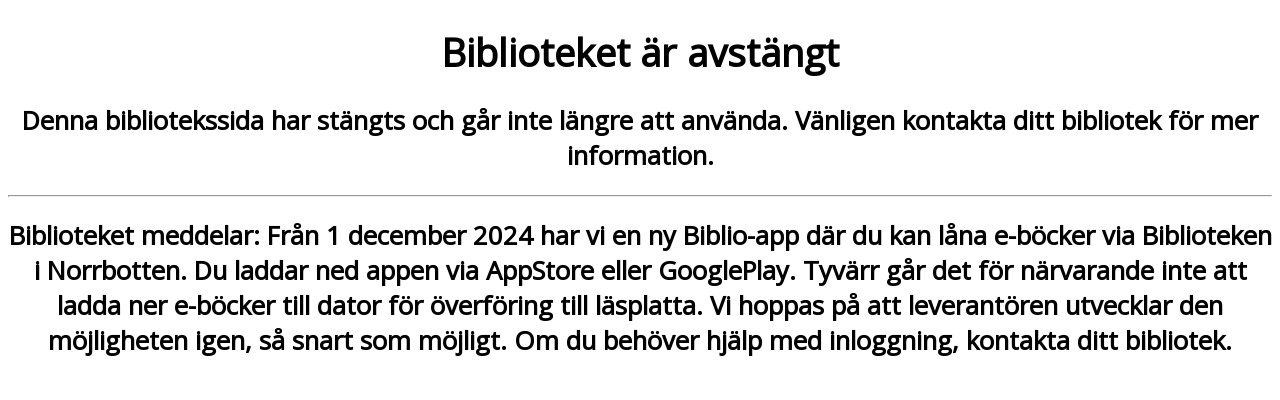

--- FILE ---
content_type: text/html; charset=utf-8
request_url: https://norrbotten.elib.se/Books/Details/1021385
body_size: 912
content:



<!DOCTYPE html>
<link href='//fonts.googleapis.com/css?family=Open+Sans:400italic,400%7CAlegreya' rel='stylesheet' type='text/css'>
<style>
    body {
        text-align: center;
        font-family: 'Open Sans', sans-serif;
    }

    h1 {
        font-size: 2.4em;
    }

    h2 {
        font-size: 1.6em;
    }
</style>
<html lang="sv">
<head>
    <meta charset="utf-8" />
    <meta name="viewport" content="width=device-width" />
    <title>Biblioteket &#228;r avst&#228;ngt</title>
</head>
<body>
    <div id="inactive-message">
        <h1>Biblioteket &#228;r avst&#228;ngt</h1>
        <h2>Denna bibliotekssida har st&#228;ngts och g&#229;r inte l&#228;ngre att anv&#228;nda. V&#228;nligen kontakta ditt bibliotek f&#246;r mer information.</h2>
    </div>

        <hr />
        <h2>Biblioteket meddelar: Fr&#229;n 1 december 2024 har vi en ny Biblio-app d&#228;r du kan l&#229;na e-b&#246;cker via Biblioteken i Norrbotten. Du laddar ned appen via AppStore eller GooglePlay. Tyv&#228;rr g&#229;r det f&#246;r n&#228;rvarande inte att ladda ner e-b&#246;cker till dator f&#246;r &#246;verf&#246;ring till l&#228;splatta. Vi hoppas p&#229; att leverant&#246;ren utvecklar den m&#246;jligheten igen, s&#229; snart som m&#246;jligt. Om du beh&#246;ver hj&#228;lp med inloggning, kontakta ditt bibliotek. </h2>


</body>
</html>
